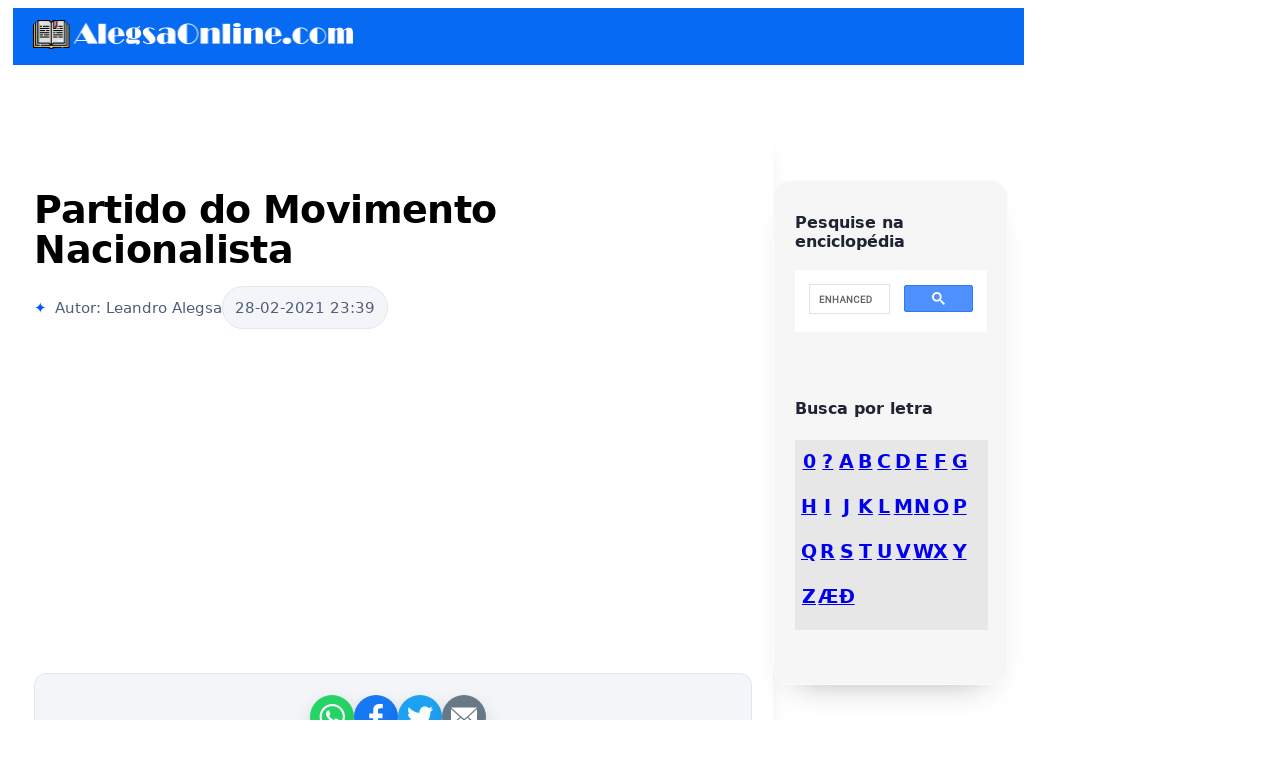

--- FILE ---
content_type: text/html; charset=UTF-8
request_url: https://pt.alegsaonline.com/art/68729
body_size: 10190
content:

<!doctype html>
<html lang="pt" xml:lang="pt">
<head>
<meta charset="utf-8">
<meta http-equiv="Content-Language" content="pt"/>
<meta name="distribution" content="global"/>
<meta name="description" content="O Partido do Movimento Nacionalista (às vezes chamado de Partido da Ação Nacionalista; Turco: Milliyetçi Hareket Partisi, MHP) é um partido político na Turquia. A MHP foi fundada em 9 de fevereiro de 1969 pela Alparslan ">
<meta name="viewport" content="width=device-width, initial-scale=1.0">

<title>Partido do Movimento Nacionalista</title>

<meta property="og:type" content="article" />
<meta property="og:title" content="Partido do Movimento Nacionalista" />
<meta property="og:description" content="O Partido do Movimento Nacionalista (às vezes chamado de Partido da Ação Nacionalista; Turco: Milliyetçi Hareket Partisi, MHP) é um partido político na Turquia. A MHP foi fundada em 9 de fevereiro de 1969 pela Alparslan" />
<meta property="og:site_name" content="pt.Alegsaonline.com" />
<meta property="article:published_time" content="2021-02-28 23:39:45" />
<meta property="article:modified_time" content="2021-02-28 23:39:45" />
<meta property="og:updated_time" content="2021-02-28 23:39:45" />

<meta property="og:image" content="" />

<meta name="thumbnail" content="" />

<meta name="robots" content="max-image-preview:large">

<link rel="alternate" hreflang="es" href="https://es.alegsaonline.com/art/68729" />
<link rel="alternate" hreflang="de" href="https://de.alegsaonline.com/art/68729" />
<link rel="alternate" hreflang="fr" href="https://fr.alegsaonline.com/art/68729" />
<link rel="alternate" hreflang="pt" href="https://pt.alegsaonline.com/art/68729" />
<link rel="alternate" hreflang="it" href="https://it.alegsaonline.com/art/68729" />
<link rel="alternate" hreflang="pl" href="https://pl.alegsaonline.com/art/68729" />
<link rel="alternate" hreflang="nl" href="https://nl.alegsaonline.com/art/68729" />
<link rel="alternate" hreflang="zh" href="https://zh.alegsaonline.com/art/68729" />
<link rel="alternate" hreflang="ja" href="https://ja.alegsaonline.com/art/68729" />
<link rel="alternate" hreflang="ru" href="https://ru.alegsaonline.com/art/68729" />
<link rel="alternate" hreflang="x-default" href="https://en.alegsaonline.com/art/68729" />

<link rel="canonical" href="https://pt.alegsaonline.com/art/68729">
<meta property="og:url" content="https://pt.alegsaonline.com/art/68729">

<meta name="twitter:card" content="summary_large_image">
<meta name="twitter:title" content="Partido do Movimento Nacionalista"> <meta name="twitter:description" content="O Partido do Movimento Nacionalista (às vezes chamado de Partido da Ação Nacionalista; Turco: Milliyetçi Hareket Partisi, MHP) é um partido político na Turquia. A MHP foi fundada em 9 de fevereiro de 1969 pela Alparslan"> 

<style type="text/css" media="all">

@charset "UTF-8";

.fila-letra{
	clear:both;
	padding-bottom:45px;
}

.letra{
	float:left;
	width:10%;
	text-align: center;
	font-weight:bold;
	font-size:larger;
}

#todas-letras{
	padding-top:10px;
	padding-left:5px;
	width:98%;
	background-color:#E7E7E7;
}

.novedad_titular {
	padding:5px 5px 5px 5px;
	font:Verdana;
	font-weight:bold;
	background:#1E498A;
	font-size:17px;
	color:#FFF;
}

.novedad_thumb {
	float:right;
	background:#E9E9E9;
	padding:5px 5px 5px 5px;
	border: 1px solid #000;
}

.novedad_cuerpo {
	padding:5px 5px 5px 5px;
	font:Verdana;
	font-size:17px;
	height:110px;
}

#agrupado{
	clear:both;
	padding-left:5px;
	padding-top:14px;
	background-color:#E7E7E7;
}

#container{
width: 100%;
  max-width: 960px;
  border: 2px solid red;
  margin: 20px auto;
}

.box {
  display: inline-block;
  padding: 10px 60px;
}

.box img {
  padding: 0 2px;
}

#mainwrapper header {
	/*Header */
	overflow: auto;
	font-family: Verdana;
	font-style: normal;
	font-weight: 400;
	background-color:#066AF3;
	}

#mainwrapper header #logo {
	/* Company Logo text */
	width: 28%;
	float: left;
	padding-left: 2%;
	padding-top: 12px;
	padding-bottom: 12px;
	color: white;
}

#mainwrapper header nav {
	/*Nav bar containing links in header */
	text-align: right;
	padding-top: 12px;
	padding-bottom: 12px;
	padding-right: 2%;
	width: 68%;
	float: left;
	color: rgba(146,146,146,1.00);
}

header nav a {
	padding-right: 2%;
}

#content #mainContent h1, #content #mainContent h2    {
	color: rgba(0,0,0,1.00);
}


footer article  {
	width: 96%;
	float: left;
	padding-left: 2%;
	padding-right: 2%;
	font-family: verdana;
	font-style: normal;
	font-weight: 200;
	color: rgba(146,146,146,1.00);
	white-space: pre;           /* CSS 2.0 */
	white-space: pre-wrap;      /* CSS 2.1 */
	white-space: pre-line;      /* CSS 3.0 */
	white-space: -pre-wrap;     /* Opera 4-6 */
	white-space: -o-pre-wrap;   /* Opera 7 */
	white-space: -moz-pre-wrap; /* Mozilla */
	white-space: -hp-pre-wrap;  /* HP Printers */
	word-wrap: break-word;      /* IE 5+ */	
}

footer article h3  {
	text-align: center;
	font-family: verdana;
	font-style: normal;
	font-weight: 400;
}

#mainContent {
	padding-left: 2%;
	
	width: 71%;

	float: left;

	padding-right: 2%;

	padding-top: 41px;
	
	line-height: 2;

}

#mainwrapper #content #sidebar {
	/* Sidebar*/

	width: 19%;
	padding-left: 2%;
	padding-right: 2%;
	float: left;
	background-color: rgba(246,246,246,1.00);
	margin-top: 115px;
	padding-top: 32px;

}

#mainwrapper {
	/* Container of all content */

	width: 80%;
	overflow: auto;
	margin-left:5px;

}

#content #sidebar input {

	/* Search box in sidebar */

	width: 98%;

	height: 32px;

}

#content #sidebar #adimage {

	/* Container for Image in sidebar */

	width: 100%;

	background-color: rgba(208,207,207,1.00);

	margin-top: 46px;

	float: none;

	overflow: auto;

}

nav ul li {

	list-style-type: none;

	padding-top: 8px;

	padding-bottom: 8px;

}

nav ul {

	padding-left: 0%;

}

nav ul li a {

	color: rgba(146,146,146,1.00);

	text-decoration: none;

}


.notOnDesktop {

	/*element to be displayed only in mobile view and tabet view */

	display: none;

}

#mainContent #bannerImage img {

	/* Actual banner image */

	width: 100%;

}

#sidebar #adimage img {

	/* Image in sidebar */

	width: 100%;

	float: left;

}



#mainwrapper header nav a {
	/* Links in header */

	color: rgba(255,255,255,1.00);
	text-decoration: none;

}



/* Tablet view */

@media screen and (max-width:769px){
	
#mainwrapper {
	/* Container of all content */

	width: 90%;
	overflow: auto;
	margin-left: 5px;

}

.novedad_cuerpo {
	padding:5px 5px 5px 5px;
	font:Verdana;
	font-size:17px;
	height:140px;
}

.notOnDesktop {

	/* Search box shown only in mobile view and Tablet view */

	display: block;

	text-align: right;

	padding-right: 8px;

	padding-top: 8px;

	padding-bottom: 8px;

	width: 96%;

}

#content .notOnDesktop input {

	height: 28px;

}

#mainContent {

	/* Container for the blog post */

	padding-top: 0px;

	float: none;

	width: 96%;

}

#sidebar input {

	/* Search box in sidebar */

	display: none;

}

#mainwrapper #content #sidebar {

	/* Sidebar*/

	float: none;

	width: 92%;

	padding-top: 13px;

	overflow: auto;

	margin-top: 3px;

	margin-left: 2%;

	padding-bottom: 13px;

}

#content #sidebar #adimage {

	/* Image in sidebar */

	width: 60%;

	margin-top: 0px;

	float: left;

}

#content #sidebar nav {

	/* Navigation links in sidebar */

	width: 36%;

	float: left;

	padding-left: 4%;

}

#sidebar nav ul {

	margin-top: 0px;

}

footer {

	/* Footer region */

	width: 96%;

	padding-left: 2%;

	padding-right: 2%;

}

#content footer article {

	/*Each footer article */

	width: 96%;

}

#mainwrapper header {

	/* Header */

	width: 100%;

}

}



/* Mobile view */

@media screen and (max-width:480px){

#mainwrapper {
	/* Container of all content */

	width: 100%;
	overflow: auto;
	margin-left:0px;

}

.novedad_cuerpo {
	padding:5px 5px 5px 5px;
	font:Verdana;
	font-size:17px;
	height:250px;
}

#mainwrapper header #logo {

	/* Company Logo text in header */

	width: 96%;

	margin-left: 2%;

}

#mainwrapper header nav {
	/*navigation links in header */

	text-align: center;
	background-color: rgba(195,198,255,1.00);
	width: 98%;

}

#content #sidebar #adimage {

	/* Container for image in sidebar */

	width: 100%;

}

#content #sidebar nav {

	/* Navigation bar for links in sidebar */

	width: 96%;

	padding-top: 7px;

}

#sidebar nav ul li {

	display: inline-block;

	width: 32%;

	text-align: center;

}

#mainwrapper #content #sidebar {

	/* sidebar */

	padding-bottom: 0px;

}

#content .notOnDesktop {

	/* Search box shown only in mobile and tablet view */

	width: 100%;

	text-align: center;

	padding-left: 0px;

	padding-right: 0px;

}

#content .notOnDesktop input {

	width: 80%;

	text-align: center;

}

#content #mainContent h3 {

	/* Title under maincontent, if any */

	font-size: 14px;

}

#content footer article {

	/* Each foter article */

	width: 96%;

}

@media only screen and (max-width: 950px) {
  #container {
    margin: 10px 20px;
    width:95%;
  } 
  .box {
 
  padding: 10px 20px;
  
}
  
}
@media only screen and (max-width: 850px) {
  #container {
    margin: 10px 90px;
    width:58%;
  } 
  .box {
    padding: 10px 30px;
  }

}
@media only screen and (max-width: 800px) {
  #container {
    margin: 10px 50px;
    width:70%;
  } 
  .box {
    padding: 10px 50px;
  }

}
@media only screen and (max-width: 750px) {
  #container {
    margin: 10px 90px;
    width:75%;
  } 
  .box {
    padding: 10px 50px;
  }

}

}

</style>

<style>
  .share-container {
    margin-left: 10px;
    display: flex;
    flex-wrap: wrap;
    align-items: center;
    gap: 0.65rem;
    font-family: system-ui, -apple-system, BlinkMacSystemFont, "Segoe UI", sans-serif;
  }

  .share-button {
    --size: 44px;
    width: var(--size);
    height: var(--size);
    border-radius: 50%;
    border: none;
    display: inline-flex;
    align-items: center;
    justify-content: center;
    background: linear-gradient(135deg, #4C6EF5, #6B8CFF);
    color: #fff;
    cursor: pointer;
    box-shadow: 0 8px 18px rgba(76, 110, 245, 0.28);
    transition: transform 0.18s ease, box-shadow 0.18s ease;
  }

  .share-button:hover,
  .share-button:focus-visible {
    transform: translateY(-3px) scale(1.03);
    box-shadow: 0 12px 24px rgba(76, 110, 245, 0.38);
  }

  .share-list {
    display: flex;
    gap: 0.5rem;
    margin: 0;
    padding: 0;
    list-style: none;
  }

  .share-link {
    --size: 44px;
    width: var(--size);
    height: var(--size);
    border-radius: 50%;
    display: inline-flex;
    align-items: center;
    justify-content: center;
    color: #fff;
    text-decoration: none;
    transition: transform 0.18s ease, box-shadow 0.18s ease;
    box-shadow: 0 8px 18px rgba(0, 0, 0, 0.15);
  }

  .share-link:hover,
  .share-link:focus-visible {
    transform: translateY(-3px) scale(1.03);
    box-shadow: 0 12px 22px rgba(0, 0, 0, 0.18);
  }

  .share-link svg {
    width: 26px;
    height: 26px;
    display: block;
    fill: currentColor;
  }

  .share-link--whatsapp { background-color: #25D366; }
  .share-link--facebook { background-color: #1877F2; }
  .share-link--twitter  { background-color: #1DA1F2; }
  .share-link--pinterest{ background-color: #E60023; }
  .share-link--email    { background-color: #657A84; }

  @media (prefers-reduced-motion: reduce) {
    .share-button,
    .share-link {
      transition: none;
    }
  }
  
  
  /* Paleta y tipografía base */
:root {
    --surface: #ffffff;
    --surface-alt: #f3f5f8;
    --border: #e2e6ee;
    --primary: #0057ff;
    --text: #1e2432;
    --text-soft: #4f5d7a;
    --accent: #f5f0ff;
    --shadow: 0 18px 32px -24px rgba(30, 36, 50, 0.45);
    --radius: 18px;
    --radius-sm: 12px;
    --transition: 180ms ease;
    font-family: "Inter", "Segoe UI", "SF Pro Display", system-ui, sans-serif;
    color: var(--text);
}

h1, h2, h3 {
    font-family: "Inter", "Segoe UI", "SF Pro Display", system-ui, sans-serif;
    color: var(--text);
    font-weight: 700;
}

/* Contenedor general del artículo */
section {
    background: var(--surface);
    border-radius: var(--radius);
    border: 1px solid rgba(255, 255, 255, 0.6);
    box-shadow: var(--shadow);
    padding: clamp(2rem, 3vw, 3rem);
    margin: clamp(2rem, 4vw, 4rem) auto;
    max-width: 850px;
}

@media (max-width: 768px) {
    section {
        padding: 1.4rem;
        margin: 0.5rem clamp(0.6rem, 4vw, 1.1rem);
    }
	
	    #mainwrapper {
        width: 100%;
        margin: 0;
    }

  #mainwrapper section {
    margin-left: 0;
    margin-right: 0;
    box-sizing: border-box; /* evita el desbordamiento */
  }

  #mainContent {
    padding-left: 0.5rem;
    padding-right: 0.5rem;
  }
 
}

@media (max-width: 480px) {
    section {
        margin: 0.9rem clamp(0.4rem, 5vw, 0.8rem);
        padding: clamp(1.1rem, 4.5vw, 1.4rem);
    } 
	
  #mainwrapper {
        width: 100%;
        margin: 0;
    }

  #mainwrapper section {
    margin-left: 0;
    margin-right: 0;
    box-sizing: border-box; /* evita el desbordamiento */
  }

  #mainContent {
    padding-left: 0.5rem;
    padding-right: 0.5rem;
  }
}

/* Título principal */
h1 {
    font-size: clamp(2.2rem, 3vw, 3rem);
    line-height: 1.05;
    letter-spacing: -0.015em;
    margin-bottom: 1rem;
}

/* Descripción generada por IA */
.postdescription {
    background: linear-gradient(135deg, rgba(0, 87, 255, 0.08), rgba(105, 73, 255, 0.12));
    border: 1px solid rgba(0, 87, 255, 0.18);
    border-radius: var(--radius-sm);
    padding: 1.1rem 1.4rem;
    color: var(--text-soft);
    margin: 0 0 1.8rem;
}

/* Metadatos (autor/fecha) */
.meta {
    display: flex;
    align-items: center;
    gap: 1rem;
    font-size: 0.95rem;
    color: var(--text-soft);
    margin-bottom: 1.6rem;
}

.meta-autor::before {
    content: "✦";
    color: var(--primary);
    margin-right: 0.5rem;
}

.meta-fecha {
    display: inline-flex;
    align-items: center;
    gap: 0.4rem;
    padding: 0.35rem 0.75rem;
    border-radius: 999px;
    background: var(--surface-alt);
    border: 1px solid var(--border);
    font-variant-numeric: tabular-nums;
}

/* Banner o imagen principal */
#bannerImage {
    width: 100%;
    min-height: 240px;
    border-radius: var(--radius);
    background: var(--surface-alt);
    border: 1px dashed rgba(0, 87, 255, 0.2);
    margin: 1.6rem 0;
    overflow: hidden;
}

/* Secciones (h2 y contenido) */
.section-block {
    padding: 2rem;
    border-radius: var(--radius);
    background: linear-gradient(160deg, rgba(245, 240, 255, 0.75), rgba(255, 255, 255, 0.92));
    border: 1px solid rgba(105, 73, 255, 0.08);
    margin: 2rem 0;
    backdrop-filter: blur(18px);
}

.section-block h2 {
    font-size: clamp(1.6rem, 2.4vw, 2.1rem);
    margin-bottom: 1rem;
}

.section-block p,
.section-block li {
    color: var(--text-soft);
    line-height: 1.75;
}

/* Widgets para compartir */
.share-widget {
    display: flex;
    align-items: center;
    justify-content: center;
    gap: 1.2rem;
    padding: 1.2rem;
    margin: 2rem 0;
    border-radius: var(--radius-sm);
    background-color: var(--surface-alt);
    border: 1px solid var(--border);
}

/* Asides (autor y fuentes) */
#authorInfo,
#sources {
    background: linear-gradient(120deg, rgba(0, 87, 255, 0.05), rgba(0, 87, 255, 0.0));
    border: 1px solid rgba(0, 87, 255, 0.12);
    border-radius: var(--radius-sm);
    padding: 1.5rem;
    margin: 2.4rem 0 0;
    color: var(--text-soft);
    box-shadow: 0 16px 24px -24px rgba(0, 87, 255, 0.5);
}

#authorInfo h3,
#sources h3 {
    margin-bottom: 0.75rem;
}

#authorInfo a,
#sources a {
    color: var(--primary);
    font-weight: 600;
    transition: color var(--transition);
}

#authorInfo a:hover,
#sources a:hover {
    color: #264bff;
}

/* Imágenes generadas por zoom() */
.zoom img,
.zoom > img {
    border-radius: var(--radius-sm);
    box-shadow: 0 18px 30px -24px rgba(30, 36, 50, 0.55);
    width: 100%;
    height: auto;
    margin: 1.4rem 0 0.5rem;
}

/* Publicidad (solo cuando está)
   – le damos un contenedor similar para que no rompa el layout */
.adsbygoogle {
    margin: 2rem auto;
    border-radius: var(--radius-sm);
    overflow: hidden;
}

/* Responsivo */
@media (max-width: 768px) {
    section {
        padding: 1.6rem;
        margin: 1.2rem;
    }

    .meta {
        flex-direction: column;
        align-items: flex-start;
    }

    #bannerImage {
        min-height: 180px;
    }

    .section-block {
        padding: 1.6rem;
    }
}
</style>

<script data-ad-client="ca-pub-3095760207849977" async src="https://pagead2.googlesyndication.com/pagead/js/adsbygoogle.js" type="e7bb7e69e3118d2cc2cb7ede-text/javascript"></script>

</head>

<body>
<div id="mainwrapper" style="overflow: hidden;">
  <header> 
    <div id="logo"><a href="https://pt.alegsaonline.com"><img src="https://alegsaonline.com/logo-a320px.png" width="320" height="29" alt="AlegsaOnline.com"/></a></div>
    <nav></nav>
  </header>

<div>

</div>
	
  <div id="content">
    <div class="notOnDesktop"></div>
    
    <section id="mainContent"> 

		        
      <h1>Partido do Movimento Nacionalista</h1>
      
         
       
       <div style="margin-top:10px;">

<div class="meta"> <div class="meta-autor w3-opacity">Autor: Leandro Alegsa</div> <time class="meta-fecha w3-opacity" datetime="2021-02-28T23:39:45-03:00"> 28-02-2021 23:39 </time> </div>
 	  </div>
       
       <div class="share-widget" data-share-widget style="height:50px;"></div>
      
      <p>O <b>Partido do Movimento Nacionalista</b> (às vezes chamado de <b>Partido da Ação Nacionalista</b>; <a href="102106">Turco</a>: <i>Milliyetçi Hareket Partisi</i>, <b>MHP</b>) é um partido político na <a href="102095">Turquia</a>.</p> <p>A MHP foi fundada em 9 de fevereiro de 1969 pela Alparslan Türkeş. Seu desempenho mais bem sucedido em uma eleição foi em 1999, onde receberam 5.606.634 votos e ganharam 129 dos 550 assentos na Grande Assembléia Nacional da Turquia. Na última eleição, receberam 5.599.600 votos e ganharam 40 dos 550 assentos.</p> <p>O Partido do Movimento Nacionalista tem sido chamado de partido neofascista, e tem sido ligado a algumas milícias violentas. Eles são nacionalistas culturais, e passaram de apoiar o <a href="88490">secularismo</a> a ter uma postura pró-islâmica. Eles são <a href="32641">eurocépticos</a>, o que significa que são contra a <a href="32634">União Européia</a>.</p> <p>O slogan deles é: <i>Ülkenin Geleceğine Oy Ver</i> (que significa "Vote pelo futuro do país").</p> <p>O MHP se recusa a ter qualquer forma de diálogo com o Partido Democrático Popular Curdo Nacionalista de esquerda (HDP).</p><script async src="https://pagead2.googlesyndication.com/pagead/js/adsbygoogle.js" type="e7bb7e69e3118d2cc2cb7ede-text/javascript"></script>
<!-- xx.alegsaonline.com - principal -->
<ins class="adsbygoogle"
     style="display:block"
     data-ad-client="ca-pub-3095760207849977"
     data-ad-slot="7302424657"
     data-ad-format="auto"
     data-full-width-responsive="true"></ins>
<script type="e7bb7e69e3118d2cc2cb7ede-text/javascript">
     (adsbygoogle = window.adsbygoogle || []).push({});
</script>
        

      
<div class="share-widget" data-share-widget></div>

       <h2>Perguntas e Respostas</h2><h2>P: O que é o Nationalist Movement Party (Partido do Movimento Nacionalista)?</h2><br>R: O Partido do Movimento Nacionalista (MHP) é um partido político da Turquia.<br><br><h2>P: Quando o MHP foi fundado?</h2><br>R: O MHP foi fundado em 9 de fevereiro de 1969 por Alparslan Türkeş.<br><br><h2>P: Qual foi o desempenho eleitoral mais bem-sucedido do MHP?</h2><br>R: O desempenho mais bem-sucedido do MHP em uma eleição foi em 1999, quando recebeu 5.606.634 votos e conquistou 129 das 550 cadeiras da Grande Assembleia Nacional da Turquia.<br><br><h2>P: O MHP é considerado um partido neofascista?</h2><br>R: Sim, o Partido do Movimento Nacionalista é considerado um partido neofascista e tem sido ligado a algumas milícias violentas.<br><br><h2>P: Qual é a posição do MHP em relação à União Europeia?</h2><br>R: O MHP é eurocético, o que significa que é contra a União Europeia.<br><br><h2>P: Qual é o slogan do MHP?</h2><br>R: O slogan do Partido do Movimento Nacionalista é: Ülkenin Geleceğine Oy Ver (que significa "Vote pelo futuro do país").<br><br><h2>P: O MHP dialoga com o Peoples' Democratic Party, partido nacionalista curdo de esquerda?</h2><br>R: Não, o MHP se recusa a ter qualquer forma de diálogo com o Partido Democrático Popular (HDP), nacionalista curdo de esquerda.<br>           

       
       <aside id="authorInfo"><h3>Autor</h3><a href="https://pt.alegsaonline.com">Alegsaonline.com</a> - <em><a href="https://pt.alegsaonline.com/art/68729">Partido do Movimento Nacionalista</a></em> - Leandro Alegsa - 2021-02-28 23:39:45 - url: https://pt.alegsaonline.com/art/68729
</aside><aside id="sources"><h3>Referências bibliográficas</h3>- www.yargitaycb.gov.tr - <a rel="nofollow" class="external text" href="https://www.yargitaycb.gov.tr/sayfa/milliyetci-hareket-partisi/1158">"Milliyetçi Hareket Partisi"</a></br>- web.archive.org - <a rel="nofollow" class="external text" href="https://web.archive.org/web/20150214104944/http://www.yargitaycb.gov.tr/Partiler/mhp.html">Archived</a></br>- www.researchgate.net - <a rel="nofollow" class="external text" href="https://www.researchgate.net/publication/233292008">"Euroscepticism: Party Ideology Meets Strategy"</a></br>- web.archive.org - <a rel="nofollow" class="external text" href="https://web.archive.org/web/20150104161345/http://www.todayszaman.com/newsDetail.action;jsessionid=3Ghv60BSd63UASpRJxK9ZPhJ?newsId=194568&amp;columnistId=0">"MHP to start rallies against Kurdish initiative on Dec 13"</a></br>- www.todayszaman.com - <a rel="nofollow" class="external text" href="http://www.todayszaman.com/newsDetail.action;jsessionid=3Ghv60BSd63UASpRJxK9ZPhJ?newsId=194568&amp;columnistId=0">the original</a></br>- books.google.com.au - <a rel="nofollow" class="external text" href="https://books.google.com.au/books/about/The_Turkish_Deep_State.html?id=CcKgBgAAQBAJ"><i>The Turkish Deep State: State Consolidation, Civil-Military Relations and Democracy</i></a></br>- news.yahoo.com - <a rel="nofollow" class="external text" href="https://news.yahoo.com/wing-turkey-party-bid-oust-longtime-leader-033417332.html">"Turkish right-wing dissidents' bid to oust party leader foiled"</a></br>- books.google.co.uk - <a rel="nofollow" class="external text" href="https://books.google.co.uk/books?id=QnP1CwAAQBAJ&amp;pg=PA46&amp;lpg=PA46&amp;dq=Far-right+Nationalist+Movement+Party&amp;source=bl&amp;ots=aZcATULlMv&amp;sig=bVY1lgLdVPg4cCQL9crgjWxHco0&amp;hl=en&amp;sa=X&amp;ved=0ahUKEwiL-Yvw75PSAhVsJsAKHa1BBvc4ChDoAQhCMAc#v=onepage&amp;q=Far-right%20Nationalist%20Movement%20Party&amp;f=false">Turkey Recent Economic and Political Developments Yearbook Volume 1 - Strategic Information and Developments</a></br>- books.google.co.uk - <a rel="nofollow" class="external text" href="https://books.google.co.uk/books?id=E0VDAwAAQBAJ&amp;pg=PA180&amp;lpg=PA180&amp;dq=Far-right+Nationalist+Movement+Party&amp;source=bl&amp;ots=ujgunad0Oq&amp;sig=4M83BRsSOmRpWcdKran8zxkx75o&amp;hl=en&amp;sa=X&amp;ved=0ahUKEwjHoqmm75PSAhUDD8AKHWyaB7o4ChDoAQhIMAk#v=onepage&amp;q=Far-right%20Nationalist%20Movement%20Party&amp;f=false">Global Turkey in Europe II. Energy, Migration, Civil Society and Citizenship Issues in Turkey-EU Relations.</a></br>- www.independent.co.uk - <a rel="nofollow" class="external text" href="https://www.independent.co.uk/news/turkish-far-right-on-the-rise-1088461.html">Turkish far right on the rise.</a></br></aside>      
      <br><br>

      <strong>Pesquise na enciclopédia</strong>      <br>
        <script async src="https://cse.google.com/cse.js?cx=33a262f269ded6042" type="e7bb7e69e3118d2cc2cb7ede-text/javascript"></script>
<div class="gcse-search"></div>
    </section>
    
  
    
    
    <section id="sidebar">
    <strong>Pesquise na enciclopédia</strong><br><br>
      <script async src="https://cse.google.com/cse.js?cx=33a262f269ded6042" type="e7bb7e69e3118d2cc2cb7ede-text/javascript"></script>
<div class="gcse-search"></div>
      <div id="adimage"></div>
       <h4>Busca por letra</h4>
      
      <div id="todas-letras">
        
       <div class="fila-letra"><div class="letra"><a href="https://pt.alegsaonline.com/L/27_0" title="0">0</a></div><div class="letra"><a href="https://pt.alegsaonline.com/L/30_0" title="?">?</a></div><div class="letra"><a href="https://pt.alegsaonline.com/L/7_0" title="a">A</a></div><div class="letra"><a href="https://pt.alegsaonline.com/L/10_0" title="b">B</a></div><div class="letra"><a href="https://pt.alegsaonline.com/L/12_0" title="c">C</a></div><div class="letra"><a href="https://pt.alegsaonline.com/L/15_0" title="d">D</a></div><div class="letra"><a href="https://pt.alegsaonline.com/L/3_0" title="e">E</a></div><div class="letra"><a href="https://pt.alegsaonline.com/L/16_0" title="f">F</a></div><div class="letra"><a href="https://pt.alegsaonline.com/L/9_0" title="g">G</a></div></div><div class="fila-letra"><div class="letra"><a href="https://pt.alegsaonline.com/L/14_0" title="h">H</a></div><div class="letra"><a href="https://pt.alegsaonline.com/L/22_0" title="i">I</a></div><div class="letra"><a href="https://pt.alegsaonline.com/L/1_0" title="j">J</a></div><div class="letra"><a href="https://pt.alegsaonline.com/L/20_0" title="k">K</a></div><div class="letra"><a href="https://pt.alegsaonline.com/L/2_0" title="l">L</a></div><div class="letra"><a href="https://pt.alegsaonline.com/L/4_0" title="m">M</a></div><div class="letra"><a href="https://pt.alegsaonline.com/L/6_0" title="n">N</a></div><div class="letra"><a href="https://pt.alegsaonline.com/L/19_0" title="o">O</a></div><div class="letra"><a href="https://pt.alegsaonline.com/L/11_0" title="p">P</a></div></div><div class="fila-letra"><div class="letra"><a href="https://pt.alegsaonline.com/L/23_0" title="q">Q</a></div><div class="letra"><a href="https://pt.alegsaonline.com/L/13_0" title="r">R</a></div><div class="letra"><a href="https://pt.alegsaonline.com/L/8_0" title="s">S</a></div><div class="letra"><a href="https://pt.alegsaonline.com/L/5_0" title="t">T</a></div><div class="letra"><a href="https://pt.alegsaonline.com/L/24_0" title="u">U</a></div><div class="letra"><a href="https://pt.alegsaonline.com/L/17_0" title="v">V</a></div><div class="letra"><a href="https://pt.alegsaonline.com/L/21_0" title="w">W</a></div><div class="letra"><a href="https://pt.alegsaonline.com/L/25_0" title="x">X</a></div><div class="letra"><a href="https://pt.alegsaonline.com/L/18_0" title="y">Y</a></div></div><div class="fila-letra"><div class="letra"><a href="https://pt.alegsaonline.com/L/26_0" title="z">Z</a></div><div class="letra"><a href="https://pt.alegsaonline.com/L/29_0" title="æ">Æ</a></div><div class="letra"><a href="https://pt.alegsaonline.com/L/28_0" title="đ">Đ</a></div></div>      </div>
      
      <nav>
        <ul>
        	        </ul>
      </nav>
    </section>
    <footer></footer>
  </div>
  </div>
  
  <section id="footerbar"><strong>AlegsaOnline.com</strong> - 2020 / 2025 - License CC3</section>
  
   <script type="e7bb7e69e3118d2cc2cb7ede-text/javascript">
  (function () {
    function renderShareWidgets() {
      var widgets = document.querySelectorAll('[data-share-widget]');
      if (!widgets.length) {
        return;
      }

      var shareMarkup = [
        '<div class="share-container">',
        '  <button type="button" class="share-button share-native" aria-label="Compartir desde el dispositivo">',
        '    <svg width="22" height="22" viewBox="0 0 24 24" fill="none" aria-hidden="true" xmlns="http://www.w3.org/2000/svg">',
        '      <circle cx="18" cy="5" r="3" stroke="currentColor" stroke-width="1.6"></circle>',
        '      <circle cx="6" cy="12" r="3" stroke="currentColor" stroke-width="1.6"></circle>',
        '      <circle cx="18" cy="19" r="3" stroke="currentColor" stroke-width="1.6"></circle>',
        '      <line x1="8.56" y1="10.43" x2="15.45" y2="6.68" stroke="currentColor" stroke-width="1.6" stroke-linecap="round"></line>',
        '      <line x1="8.56" y1="13.57" x2="15.45" y2="17.32" stroke="currentColor" stroke-width="1.6" stroke-linecap="round"></line>',
        '    </svg>',
        '  </button>',
        '  <ul class="share-list">',
        '    <li>',
        '      <a class="share-link share-link--whatsapp" data-network="whatsapp" aria-label="Compartir en WhatsApp">',
        '        <svg viewBox="0 0 18.926 19.115" xmlns="http://www.w3.org/2000/svg">',
        '          <path fill-rule="evenodd" d="M14.021 11.428c-.233-.129-1.379-.748-1.595-.834-.215-.088-.372-.133-.539.1-.168.23-.643.75-.787.902-.146.152-.284.168-.519.039-.232-.127-.989-.406-1.866-1.25-.684-.658-1.131-1.453-1.261-1.696-.131-.244-.001-.367.123-.482.11-.102.248-.268.372-.402.123-.135.167-.233.253-.387.084-.156.05-.297-.006-.416-.054-.123-.485-1.309-.665-1.793-.181-.482-.382-.41-.521-.418-.138-.004-.296-.029-.453-.035-.16-.006-.419.043-.646.273-.226.229-.862.782-.906 1.951-.043 1.168.766 2.33.879 2.494.111.162 1.545 2.697 3.924 3.738 2.381 1.045 2.395.727 2.83.703.438-.023 1.428-.523 1.646-1.07.22-.547.237-1.023.181-1.123-.093-.175-.25-.239-.482-.366ZM9.655 17.063c-1.574 0-3.041-.473-4.265-1.281l-2.979.953.968-2.879c-.928-1.277-1.476-2.848-1.476-4.545 0-4.273 3.478-7.75 7.751-7.75s7.75 3.477 7.75 7.75c0 4.274-3.476 7.751-7.75 7.751ZM9.655 0C4.513 0 .345 4.168.345 9.311c0 1.76.488 3.404 1.336 4.809L0 19.115l5.154-1.65c1.335.736 2.868 1.158 4.501 1.158 5.143 0 9.311-4.17 9.311-9.313S14.798 0 9.655 0Z"/>',
        '        </svg>',
        '      </a>',
        '    </li>',
        '    <li>',
        '      <a class="share-link share-link--facebook" data-network="facebook" aria-label="Compartir en Facebook">',
        '        <svg viewBox="0 0 10.021 19.295" xmlns="http://www.w3.org/2000/svg">',
        '          <path d="M10.02 3.203H8.204c-1.424 0-1.699.676-1.699 1.67v2.191h3.396l-.002 3.43H6.504v8.801H2.962v-8.801H0v-3.43h2.962V4.535C2.962 1.598 4.755 0 7.374 0L10.02.004v3.199Z"/>',
        '        </svg>',
        '      </a>',
        '    </li>',
        '    <li>',
        '      <a class="share-link share-link--twitter" data-network="twitter" aria-label="Compartir en Twitter/X">',
        '        <svg viewBox="0 0 18.258 14.871" xmlns="http://www.w3.org/2000/svg">',
        '          <path d="M18.237 1.77a.09.09 0 0 0-.105-.023 6.54 6.54 0 0 1-1.712.518 4.11 4.11 0 0 0 1.336-1.875.094.094 0 0 0-.133-.106 7.92 7.92 0 0 1-2.277.879C14.633.422 13.638 0 12.606 0 10.511 0 8.806 1.703 8.806 3.799c0 .252.025.504.073.746C5.979 4.367 3.266 2.973 1.42.711A.094.094 0 0 0 1.271.723 4.18 4.18 0 0 0 .757 2.633c0 1.164.528 2.254 1.43 2.973-.464-.045-.916-.194-1.325-.418a.095.095 0 0 0-.135.082v.049c0 1.672 1.103 3.141 2.67 3.629-.413.066-.841.062-1.263-.018a.095.095 0 0 0-.084.112c.472 1.467 1.778 2.496 3.299 2.625-1.269.928-2.77 1.418-4.354 1.418-.291 0-.585-.016-.874-.051a.095.095 0 0 0-.06.166c1.715 1.1 3.698 1.682 5.734 1.682 6.662 0 10.643-5.412 10.643-10.645 0-.145-.003-.289-.008-.434a10.03 10.03 0 0 0 1.832-1.914.095.095 0 0 0-.014-.12Z"/>',
        '        </svg>',
        '      </a>',
        '    </li>',
        '    <li>',
        '      <a class="share-link share-link--email" data-network="email" aria-label="Compartir por correo">',
        '        <svg viewBox="0 0 18.415 13.508" xmlns="http://www.w3.org/2000/svg">',
        '          <path fill-rule="evenodd" d="M.215 0h18.242l-2.234 2.039-6.238 5.633c-.306.498-.732.457-1.273-.037L.61.557A7.4 7.4 0 0 1 .215 0Z"/>',
        '          <path fill-rule="evenodd" d="M.052 13.346 6.874 7.319 8.17 8.484c.79.676 1.432.652 2.208-.051l1.204-1.081 6.833 6.155H.109Z"/>',
        '          <path fill-rule="evenodd" d="M0 12.273V1.123l6.256 5.623L0 12.273Z"/>',
        '          <path fill-rule="evenodd" d="M18.451 1.148v11.127l-6.242-5.484 6.242-5.643Z"/>',
        '        </svg>',
        '      </a>',
        '    </li>',
        '  </ul>',
        '</div>'
      ].join('');

      for (var i = 0; i < widgets.length; i += 1) {
        widgets[i].innerHTML = shareMarkup;
      }

      configureShareLinks();
      configureNativeShare();
    }

    function configureShareLinks() {
      var pageUrlRaw   = window.location.href;
      var pageTitleRaw = document.title || '';
      var metaDescription = document.querySelector('meta[name="description"]');
      var pageTextRaw  = metaDescription ? metaDescription.getAttribute('content') : pageTitleRaw;

      var pageUrlEncoded   = encodeURIComponent(pageUrlRaw);
      var pageTitleEncoded = encodeURIComponent(pageTitleRaw);
      var pageTextEncoded  = encodeURIComponent(pageTextRaw);

      var shareNetworks = {
        whatsapp : 'https://wa.me/?text=' + pageTitleEncoded + '%0A' + pageUrlEncoded,
        facebook : 'https://www.facebook.com/sharer.php?u=' + pageUrlEncoded,
        twitter  : 'https://twitter.com/intent/tweet?url=' + pageUrlEncoded + '&text=' + pageTitleEncoded,
        pinterest: 'https://pinterest.com/pin/create/button/?url=' + pageUrlEncoded + '&description=' + pageTitleEncoded,
        email    : 'mailto:?subject=' + pageTitleEncoded + '&body=' + pageTextEncoded + '%0A%0A' + pageUrlEncoded
      };

      var links = document.querySelectorAll('[data-network]');
      for (var i = 0; i < links.length; i += 1) {
        var link = links[i];
        var network = link.getAttribute('data-network');
        if (shareNetworks[network]) {
          link.href = shareNetworks[network];
          link.target = '_blank';
          link.rel = 'noopener noreferrer';
        }
      }
    }

    function configureNativeShare() {
      var shareButtons = document.querySelectorAll('.share-native');
      if (!shareButtons.length) {
        return;
      }

      if (navigator.share) {
        var pageUrlRaw   = window.location.href;
        var pageTitleRaw = document.title || '';
        var metaDescription = document.querySelector('meta[name="description"]');
        var pageTextRaw  = metaDescription ? metaDescription.getAttribute('content') : pageTitleRaw;

        for (var i = 0; i < shareButtons.length; i += 1) {
          shareButtons[i].addEventListener('click', function () {
            navigator.share({
              title: pageTitleRaw,
              text : pageTextRaw,
              url  : pageUrlRaw
            })['catch'](function (error) {
              if (error && error.name !== 'AbortError' && window.console && console.error) {
                console.error('Error al usar navigator.share:', error);
              }
            });
          });
        }
      } else {
        for (var j = 0; j < shareButtons.length; j += 1) {
          shareButtons[j].style.display = 'none';
        }
      }
    }

    if (document.readyState === 'loading') {
      document.addEventListener('DOMContentLoaded', renderShareWidgets);
    } else {
      renderShareWidgets();
    }
  })();
</script>

<!-- Google tag (gtag.js) -->
<script async src="https://www.googletagmanager.com/gtag/js?id=G-4B8K390NHT" type="e7bb7e69e3118d2cc2cb7ede-text/javascript"></script>
<script type="e7bb7e69e3118d2cc2cb7ede-text/javascript">
  window.dataLayer = window.dataLayer || [];
  function gtag(){dataLayer.push(arguments);}
  gtag('js', new Date());

  gtag('config', 'G-4B8K390NHT');
</script>

<script src="/cdn-cgi/scripts/7d0fa10a/cloudflare-static/rocket-loader.min.js" data-cf-settings="e7bb7e69e3118d2cc2cb7ede-|49" defer></script><script defer src="https://static.cloudflareinsights.com/beacon.min.js/vcd15cbe7772f49c399c6a5babf22c1241717689176015" integrity="sha512-ZpsOmlRQV6y907TI0dKBHq9Md29nnaEIPlkf84rnaERnq6zvWvPUqr2ft8M1aS28oN72PdrCzSjY4U6VaAw1EQ==" data-cf-beacon='{"version":"2024.11.0","token":"d9290f5b898b4bc980415a09ed2c7480","r":1,"server_timing":{"name":{"cfCacheStatus":true,"cfEdge":true,"cfExtPri":true,"cfL4":true,"cfOrigin":true,"cfSpeedBrain":true},"location_startswith":null}}' crossorigin="anonymous"></script>
</body>
</html>


--- FILE ---
content_type: text/html; charset=utf-8
request_url: https://www.google.com/recaptcha/api2/aframe
body_size: 106
content:
<!DOCTYPE HTML><html><head><meta http-equiv="content-type" content="text/html; charset=UTF-8"></head><body><script nonce="G9VwOLOSPXwna5anj5MH0w">/** Anti-fraud and anti-abuse applications only. See google.com/recaptcha */ try{var clients={'sodar':'https://pagead2.googlesyndication.com/pagead/sodar?'};window.addEventListener("message",function(a){try{if(a.source===window.parent){var b=JSON.parse(a.data);var c=clients[b['id']];if(c){var d=document.createElement('img');d.src=c+b['params']+'&rc='+(localStorage.getItem("rc::a")?sessionStorage.getItem("rc::b"):"");window.document.body.appendChild(d);sessionStorage.setItem("rc::e",parseInt(sessionStorage.getItem("rc::e")||0)+1);localStorage.setItem("rc::h",'1768643705535');}}}catch(b){}});window.parent.postMessage("_grecaptcha_ready", "*");}catch(b){}</script></body></html>